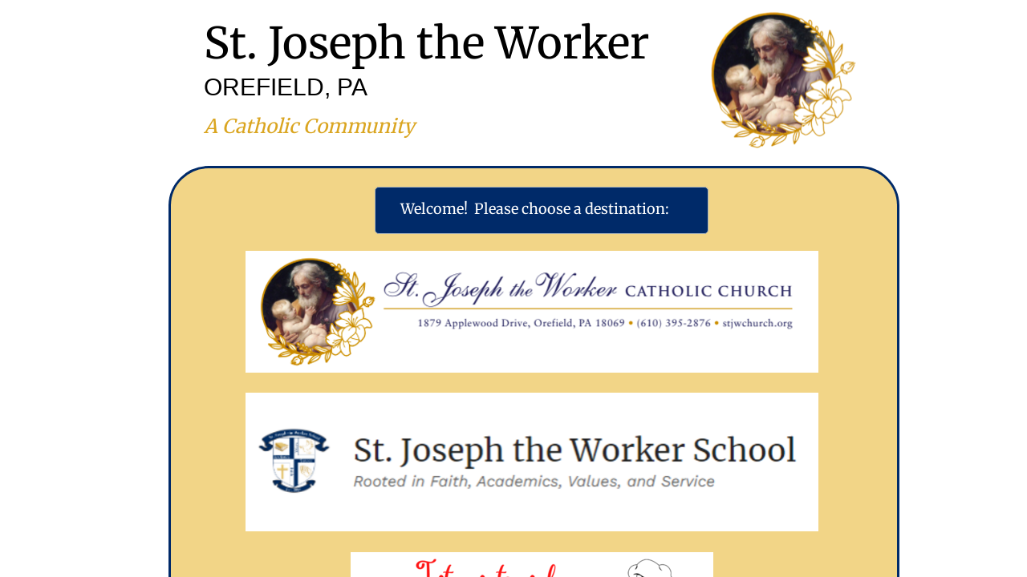

--- FILE ---
content_type: text/css
request_url: https://www.stjw.org/site.css?v=
body_size: 4517
content:
.wsb-canvas{width:100%;height:100%;position:absolute;overflow-x:auto;overflow-y:scroll;background-color:#f7f7f7;background-repeat:repeat}.wsb-canvas-scrollable{width:100%;position:absolute;z-index:0;top:0;left:0}.wsb-canvas-page-container{width:100%}[class^="icon-"],[class*=" icon-"]{display:inline-block;width:14px;height:14px;margin-top:2px;*margin-right:.3em;line-height:14px;vertical-align:text-top;background-position:14px 14px;background-repeat:no-repeat}.btn [class^="icon-"]{margin-right:4px}.wsb-preview-container{width:100%;height:100%;position:absolute;overflow:auto}.wsb-preview-desktop-container{margin:auto;width:974px;height:1200px;background-color:#f5ede0}.wsb-preview-desktop-page{position:absolute}.wsb-preview-mobile-container{width:100%;height:800px}.wsb-preview-mobile-phone-container{margin:100px auto;width:408px;height:660px}.wsb-preview-mobile-phone{border:30px solid black;border-bottom:80px solid black;width:408px;height:660px;background-color:#FFF;overflow-y:scroll;border-radius:20px}.wsb-media-gallery{margin:0 auto;position:relative}.wsb-media-gallery-slider{list-style:none outside none;margin:0;overflow:hidden;padding:0;text-align:center;position:relative}.wsb-media-gallery-slider.bordered{border:15px solid #f5f5f5}.wsb-media-gallery-slider li{left:0;height:100%;position:absolute;overflow:hidden;width:500px}.wsb-media-gallery-slider img{max-width:100%;max-height:100%;height:auto;width:auto;position:relative}.wsb-media-gallery-slider img.autosize{min-width:100%;min-height:100%;max-width:none;max-height:none}.wsb-media-gallery-caption{bottom:0;position:absolute;color:#fff;background-color:#000;background-color:rgba(0,0,0,.75);text-align:left;padding:10px}a .wsb-media-gallery-caption,a:link .wsb-media-gallery-caption,a:visited .wsb-media-gallery-caption,a:hover .wsb-media-gallery-caption{color:#fff}.wsb-media-gallery-pagination{text-align:center;display:block;list-style:none outside none;margin:0;padding:5px}.wsb-media-gallery-pagination li{background-color:#969696;height:10px;width:10px;display:inline-block;cursor:pointer;margin:4px;-webkit-box-shadow:inset 0 2px 2px rgba(50,50,50,.5);box-shadow:inset 0 2px 2px rgba(50,50,50,.5);-moz-border-radius:5px;-webkit-border-radius:5px;border-radius:5px}.wsb-media-gallery-pagination li.active{background-color:#98c22a;cursor:default}.wsb-media-gallery-pagination-thumbs-wrapper{display:block;position:absolute;left:40px;right:40px;overflow:hidden;bottom:0}.wsb-media-gallery-pagination-thumbs{display:block;list-style:none outside none;margin:0;padding:0;height:80px;position:relative}.wsb-media-gallery-pagination-thumbs li{background-color:transparent;height:60px;width:85px;display:inline-block;cursor:pointer;overflow:hidden;border:2px solid #fff;margin-top:15px!important;cursor:pointer}.wsb-media-gallery-pagination-thumbs li.active{background-color:#3182e6;border:2px solid #3182e6}.wsb-media-gallery-pagination-thumbs-left-arrow,.wsb-media-gallery-pagination-thumbs-right-arrow{width:30px;height:62px;display:block;position:absolute;bottom:1px;background-color:#474747;border:1px solid #474747;background-image:url(https://img1.wsimg.com/wst/v7/WSB7_J_20250703_1259_WSB-20521_5819/v2/images/wsb-slideshow-nav-arrows-sprt.png);background-repeat:no-repeat}.wsb-media-gallery-pagination-thumbs-left-arrow{background-position:10px -133px}.wsb-media-gallery-pagination-thumbs-right-arrow{background-position:10px -29px}.wsb-media-gallery-pagination-thumbs-left-arrow.enabled,.wsb-media-gallery-pagination-thumbs-right-arrow.enabled{border:1px solid #777;cursor:pointer}.wsb-media-gallery-pagination-thumbs-left-arrow.enabled{background-position:10px -81px}.wsb-media-gallery-pagination-thumbs-right-arrow.enabled{background-position:10px 23px}.wsb-media-gallery-pagination-thumbs-left-arrow.enabled:hover,.wsb-media-gallery-pagination-thumbs-right-arrow.enabled:hover{background-color:#777;border:1px solid #777}.wsb-media-gallery-pagination-thumbs-left-arrow{left:0}.wsb-media-gallery-pagination-thumbs-right-arrow{right:0}.wsb-media-gallery-pagination-thumbs-thumbnail-wrapper{height:60px;width:85px;display:block;vertical-align:middle;text-align:center;overflow:hidden}.wsb-media-gallery-pagination-thumbs-thumbnail-wrapper img{min-width:75px;min-height:50px;position:relative;height:auto;width:auto}.wsb-media-gallery .wsb-media-gallery-arrows-left-arrow,.wsb-media-gallery .wsb-media-gallery-arrows-right-arrow{width:22px;height:42px;position:absolute;cursor:pointer;background-image:url(https://img1.wsimg.com/wst/v7/WSB7_J_20250703_1259_WSB-20521_5819/v2/images/wsb-slideshow-arrows.png)}.wsb-media-gallery-arrows-left-arrow{background-position:0 0;left:0}.wsb-media-gallery-arrows-right-arrow{background-position:22px 0;right:0}.wsb-media-gallery .wsb-media-gallery-arrows-hover-left-arrow{top:0;width:20%;min-width:40px;position:absolute;cursor:pointer;background-image:url(https://img1.wsimg.com/wst/v7/WSB7_J_20250703_1259_WSB-20521_5819/v2/images/wsb-slideshow-left-arrow.png);background-position:center center;background-repeat:no-repeat}.wsb-media-gallery .wsb-media-gallery-arrows-hover-right-arrow{top:0;width:20%;min-width:40px;position:absolute;cursor:pointer;background-image:url(https://img1.wsimg.com/wst/v7/WSB7_J_20250703_1259_WSB-20521_5819/v2/images/wsb-slideshow-right-arrow.png);background-position:center center;background-repeat:no-repeat}.wsb-media-gallery .wsb-media-gallery-arrows-hover-left-arrow{left:0}.wsb-media-gallery .wsb-media-gallery-arrows-hover-right-arrow{right:0}.wsb-media-gallery .wsb-media-gallery-overlay{text-align:center}.wsb-media-carousel{text-align:center;position:relative;height:auto;vertical-align:middle}.wsb-media-carousel .wsb-media-carousel-wrapper{display:inline-block;text-align:center;overflow:hidden}.wsb-media-carousel .wsb-media-carousel-wrapper img{height:auto;width:auto;position:relative}.wsb-media-carousel .wsb-media-carousel-overlay{text-align:center;position:absolute;top:0;width:100%;height:100%}@font-face{font-family:"WSB Mobile Navigation";src:url("https://img1.wsimg.com/wst/v7/WSB7_J_20250703_1259_WSB-20521_5819/v2/fonts/wsb-mobile-nav.eot");src:local("☺"),url("https://img1.wsimg.com/wst/v7/WSB7_J_20250703_1259_WSB-20521_5819/v2/fonts/wsb-mobile-nav.eot?#iefix") format("embedded-opentype"),url("https://img1.wsimg.com/wst/v7/WSB7_J_20250703_1259_WSB-20521_5819/v2/fonts/wsb-mobile-nav.woff") format("woff"),url("https://img1.wsimg.com/wst/v7/WSB7_J_20250703_1259_WSB-20521_5819/v2/fonts/wsb-mobile-nav.ttf") format("truetype"),url("https://img1.wsimg.com/wst/v7/WSB7_J_20250703_1259_WSB-20521_5819/v2/fonts/wsb-mobile-nav.svg#wsbmobilenav") format("svg")}@media screen and (max-device-width:480px){@font-face{font-family:"WSB Mobile Navigation";src:url("https://img1.wsimg.com/wst/v7/WSB7_J_20250703_1259_WSB-20521_5819/v2/fonts/wsb-mobile-nav.woff") format("woff"),url("https://img1.wsimg.com/wst/v7/WSB7_J_20250703_1259_WSB-20521_5819/v2/fonts/wsb-mobile-nav.ttf") format("truetype"),url("https://img1.wsimg.com/wst/v7/WSB7_J_20250703_1259_WSB-20521_5819/v2/fonts/wsb-mobile-nav.svg#wsbmobilenav") format("svg")}}*{-webkit-tap-highlight-color:rgba(0,0,0,0);-moz-tap-highlight-color:rgba(0,0,0,0)}#mobile-site-view{position:relative;top:0;bottom:0}#mobile-site-view .mobile-menu,#mobile-site-view .mobile-menu a,#mobile-site-view .mobile-menu a:hover,#mobile-site-view .mobile-menu a:visited,#mobile-site-view .mobile-nav,#mobile-site-view .mobile-nav a,#mobile-site-view .mobile-nav a:hover,#mobile-site-view .mobile-nav a:visited{font-family:Arial,sans-serif}.mobile-hamburger{float:left}.mobile-hamburger:before{content:"\aaaf";position:absolute;top:-1px;left:6px;font-size:36pt}#mobile-site-view .icon-wsb-mobile{background:0;font-family:'WSB Mobile Navigation';speak:none;font-size:30px;font-style:normal;font-weight:normal;font-variant:normal;text-transform:none;line-height:50px;-webkit-font-smoothing:antialiased}#mobile-site-view .icon-wsb-mobile.down:before{content:"\25bc"}#mobile-site-view .icon-wsb-mobile.phone:before{content:"\aaad";position:absolute;top:-2px;left:7px;font-size:34pt}#mobile-site-view .icon-wsb-mobile.marker:before{content:"\aaae";position:absolute;top:-2px;left:7px;font-size:36pt}#mobile-site-view .mobile-menu{margin:0;padding:0;font-size:0;height:50px;position:absolute;top:0;left:0;right:0}#mobile-site-view .mobile-menu.fixed{position:fixed}#mobile-site-view .mobile-menu button{width:48px;height:50px;border:0;background-color:transparent;padding:0;position:absolute}#mobile-site-view .mobile-menu button i{background-color:transparent;cursor:pointer;height:40px;margin:4px;width:40px;position:relative;border-radius:5px}#mobile-site-view .mobile-menu button.btn-2{position:absolute;right:54px;padding-right:2px;outline:0}#mobile-site-view .mobile-menu button.btn-1{position:absolute;right:4px;padding-left:2px;outline:0}#mobile-site-view .mobile-menu .nav-current{text-align:center;background-color:transparent;font-size:20px;font-weight:normal;left:50px;height:50px;line-height:50px;padding:0 15px 0 15px;position:absolute;right:0;white-space:nowrap;overflow:hidden;-ms-text-overflow:ellipsis;-o-text-overflow:ellipsis;text-overflow:ellipsis;outline:0}.toggle-nav{outline:0}#mobile-site-view .mobile-menu .nav-current.leftBtn-0{left:0;outline:0}#mobile-site-view .mobile-menu .nav-current.btns-1{right:50px;outline:0}#mobile-site-view .mobile-menu .nav-current.btns-2{right:100px;outline:0}#mobile-overlay{position:absolute;height:100vh;width:100vw;opacity:.5;top:50px;background-color:black;display:none;z-index:10000}#mobile-site-view .mobile-nav{position:absolute;float:left;top:0;bottom:0;right:100%;font-size:16pt;padding:0;z-index:10001;height:calc(100% - 0)}#mobile-site-view .mobile-nav ul{height:100%;width:100%;padding:0;margin:0;list-style:none;overflow-x:hidden;overflow-y:auto}#mobile-site-view .mobile-nav ul li{height:51px;position:relative}#mobile-site-view .mobile-nav ul li:last-child{border-bottom:0}#mobile-site-view .mobile-nav ul li a{text-decoration:none;position:absolute;left:0;right:0;top:0;bottom:0;padding:0 25px 0 25px;line-height:50px;white-space:nowrap;overflow:hidden;-ms-text-overflow:ellipsis;-o-text-overflow:ellipsis;text-overflow:ellipsis;font-size:16pt;font-weight:normal;margin:0}#mobile-site-view .mobile-nav ul li a.sub-1{padding-left:50px}#mobile-site-view .mobile-nav ul li a.sub-2{padding-left:100px}#mobile-site-view .mobile-nav ul li a.sub-3{padding-left:150px}#mobile-site-view .mobile-nav ul li a.active{font-weight:bold}.mobilepod{padding:5px 5px 10px 5px!important;overflow:hidden}html,body,div,span,applet,object,iframe,h1,h2,h3,h4,h5,h6,p,blockquote,pre,a,abbr,acronym,address,big,cite,code,del,dfn,em,img,ins,kbd,q,s,samp,small,strike,strong,sub,sup,tt,var,b,u,i,center,dl,dt,dd,ol,ul,li,fieldset,form,label,legend,table,caption,tbody,tfoot,thead,tr,th,td,article,aside,canvas,details,embed,figure,figcaption,footer,header,hgroup,menu,nav,output,ruby,section,summary,time,mark,audio,video{margin-top:0;margin-bottom:0}article,aside,details,figcaption,figure,footer,header,hgroup,main,nav,section,summary{display:block}audio,canvas,video{display:inline-block}audio:not([controls]){display:none;height:0}[hidden]{display:none}html{margin:0}body{font-family:sans-serif;-webkit-text-size-adjust:100%;-ms-text-size-adjust:100%;font-size:14px;line-height:1.3;margin:0}a:focus{outline:thin dotted}a:active,a:hover{outline:0}abbr[title]{border-bottom:1px dotted}b,strong{font-weight:bold}dfn{font-style:italic}hr{-moz-box-sizing:content-box;box-sizing:content-box;height:0}mark{background:#ff0;color:#000}code,kbd,pre,samp{font-family:monospace,serif;font-size:1em}pre{white-space:pre-wrap}q{quotes:"\201C" "\201D" "\2018" "\2019"}small{font-size:80%}sub,sup{font-size:75%;line-height:0;position:relative;vertical-align:baseline}sup{top:-0.5em}sub{bottom:-0.25em}img{border:0}svg:not(:root){overflow:hidden}figure{margin:0}fieldset{border:1px solid #c0c0c0;padding:.35em .625em .75em}legend{border:0;padding:0}button,input,select,textarea{font-family:inherit;font-size:100%}button,input{line-height:normal}button,select{text-transform:none}button,html input[type="button"],input[type="reset"],input[type="submit"]{-webkit-appearance:button;cursor:pointer}button[disabled],html input[disabled]{cursor:default}input[type="checkbox"],input[type="radio"]{box-sizing:border-box;padding:0}input[type="search"]{-webkit-appearance:textfield;-moz-box-sizing:content-box;-webkit-box-sizing:content-box;box-sizing:content-box}input[type="search"]::-webkit-search-cancel-button,input[type="search"]::-webkit-search-decoration{-webkit-appearance:none}button::-moz-focus-inner,input::-moz-focus-inner{border:0;padding:0}textarea{overflow:auto;vertical-align:top}table{border-collapse:collapse;border-spacing:0}h1,h2,h3,h4,h5,h6{font-weight:bold}h1{font-size:2em}h2{font-size:1.5em}h3{font-size:1.17em}h4{font-size:1em}h5{font-size:.83em}h6{font-size:.67em}.clearfix:before,.clearfix:after{content:" ";display:table}.clearfix:after{clear:both}.clearfix{*zoom:1}.customform_label.adjacent{height:auto}.fb_iframe_widget{border:none!important}.wsb-canvas-scrollable{min-width:1200px}.txt{word-wrap:break-word}.txt table{max-width:100%}.wsb-element-text a,.wsb-text-element a{font-size:inherit!important}.img_border_shadow{border:5px #fff solid;-webkit-box-shadow:0 2px 7px rgba(50,50,50,0.6);-moz-box-shadow:0 2px 7px rgba(50,50,50,0.6);box-shadow:0 2px 7px rgba(50,50,50,0.6)}.img_shadow{-webkit-box-shadow:0 3px 7px rgba(50,50,50,0.75);-moz-box-shadow:0 3px 7px rgba(50,50,50,0.75);box-shadow:0 3px 7px rgba(50,50,50,0.75)}.img_rounded_corners{-moz-border-radius:15px;-webkit-border-radius:15px;border-radius:15px;overflow:hidden}.shape{border:1px solid #a9b4bb;background-color:#e5edf2;-moz-border-radius:5px;-webkit-border-radius:5px;border-radius:5px}.shape_rounded_corners{background:#5fbf00;-moz-border-radius:15px;-webkit-border-radius:15px;border-radius:15px}.shape_circle{background:#5fbf00;-moz-border-radius:50%;-webkit-border-radius:50%;border-radius:50%}.shape_rectangle{background:#5fbf00}.shadow_lifted:before,.shadow_lifted:after,.shadow_curved_horizontal:before,.shadow_curved_horizontal:after,.shadow_curved_vertical:before,.shadow_curved_vertical:after{content:"";position:absolute;z-index:-2}.shadow_drop_shadow{-webkit-box-shadow:0 3px 7px rgba(50,50,50,0.75);-moz-box-shadow:0 3px 7px rgba(50,50,50,0.75);box-shadow:0 3px 7px rgba(50,50,50,0.75)}.shadow_lifted:before,.shadow_lifted:after{bottom:15px;left:10px;width:50%;height:20%;max-width:300px;max-height:100px;-webkit-box-shadow:0 15px 10px rgba(0,0,0,0.7);-moz-box-shadow:0 15px 10px rgba(0,0,0,0.7);box-shadow:0 15px 10px rgba(0,0,0,0.7);-webkit-transform:rotate(-3deg);-moz-transform:rotate(-3deg);-ms-transform:rotate(-3deg);-o-transform:rotate(-3deg);transform:rotate(-3deg)}.shadow_lifted:after{right:10px;left:auto;-webkit-transform:rotate(3deg);-moz-transform:rotate(3deg);-ms-transform:rotate(3deg);-o-transform:rotate(3deg);transform:rotate(3deg)}.shadow_curved_horizontal:before,.shadow_curved_vertical:before{top:10px;bottom:10px;left:0;right:50%;-webkit-box-shadow:0 0 15px rgba(0,0,0,0.6);-moz-box-shadow:0 0 15px rgba(0,0,0,0.6);box-shadow:0 0 15px rgba(0,0,0,0.6);-moz-border-radius:10px / 100px;border-radius:10px / 100px}.shadow_curved_horizontal:before{top:0;bottom:0;left:10px;right:10px;-moz-border-radius:100px / 10px;border-radius:100px / 10px}.shadow_curved_vertical:before{right:0}.mobilepod .shadow_curved_vertical:before{display:none}.mobilepod .shadow_curved_horizontal:before{display:none}.body{font-family:'Merriweather',serif;font-size:18px;font-weight:400;color:#6b6d6e;line-height:1.8}a{color:#ff6026;text-decoration:none}a:hover{text-decoration:underline}.editor_logo{font-size:120px;color:#6b6d6e;line-height:1;text-shadow:0 1px 1px #F2F0E9}h1.editor_excerpt{font-size:42px;font-weight:400;line-height:1.3}.editor_footer{font-family:'Strait',sans-serif;font-size:16px;line-height:1}h1,h2,h3,h4,h5,h6{font-weight:400}h1,h2.editor_h1{font-size:54px;line-height:1}h2{font-size:48px;line-height:1.2}h3{font-size:30px}h4{font-size:24px}h5{font-size:18px}.nav_theme{background-color:#ff6026;border:1px solid #e74710}.nav_theme ul>li>a{font-family:'Strait',sans-serif;font-weight:400;font-size:22px;color:#fff;display:block;text-decoration:none;padding:3px 30px 4px}.nav_theme ul>li:hover>a{background-color:rgba(0,0,0,.1);color:#fff}.nav_theme .nav-subnav{background-color:#E3E1D2;border:1px solid #B6AF95;line-height:1.2}.nav_theme .nav-subnav li a{border-top:1px solid #B6AF95}.nav_theme .nav-subnav li:first-child a{border:0 none}.nav_theme .nav-subnav li:hover>a{background-color:#dbd7c5;color:#333}.shape_transparent{background-color:#fff;filter:alpha(opacity=30);opacity:.3}.shape_transparent2{background-color:#fff;filter:alpha(opacity=20);opacity:.2}.form-label{margin:0}.form-value{border-color:#d5cfbb;color:#555}.form-value-invalid{border-color:#ff6026;background-color:#ffece5}textarea{height:150px}.form-submit,.button_theme{background-color:#ff6026;border:1px solid #e74710;font-family:'Strait',sans-serif;font-weight:400;font-size:18px;color:#fff;padding:5px 10px}.form-submit:hover,.button_theme:hover{background-color:#e97560;text-decoration:none}.map{border:1px solid #d5cfbb}#locu-render-output .locu-wsb{color:#6b6d6e;padding-right:20px}#locu-render-output .locu-wsb .locu-nav{text-align:left}#locu-render-output .locu-wsb .locu-nav .locu-tab{font-family:inherit;-webkit-border-radius:0;-moz-border-radius:0;border-radius:0;border-top:0;border-left:0;border-right:0;text-transform:none;font-size:24px;line-height:20px;letter-spacing:0;padding-left:0;padding-right:0;margin-right:30px;font-weight:200;color:#ff6026}#locu-render-output .locu-wsb .locu-nav .locu-tab.locu-active,#locu-render-output .locu-wsb .locu-nav .locu-tab:hover{color:#ff6026;border-color:#ff6026}#locu-render-output .locu-wsb .locu-section-name-inner:before,#locu-render-output .locu-wsb .locu-section-name-inner:after{display:none}#locu-render-output .locu-wsb .locu-section-name{border-top:1px solid #bbb;padding-top:20px;margin-top:15px;margin-bottom:15px;text-align:left;text-transform:none;letter-spacing:0;font-weight:300;font-family:'Merriweather',serif;color:#6b6d6e}#locu-render-output .locu-wsb .locu-section-name-inner{color:#6b6d6e;font-size:36px;line-height:1.4}#locu-render-output .locu-wsb .locu-subsection-name{font-family:'Merriweather',serif;color:#6b6d6e;text-align:left;text-transform:none;letter-spacing:0;font-size:24px;line-height:1.5;font-weight:400;font-style:italic}#locu-render-output .locu-wsb .locu-menu-item .locu-menu-item-name{color:#222;font-weight:normal;margin-right:40px}#locu-render-output .locu-wsb .locu-menu-item .locu-menu-item-price{color:#222;font-weight:normal}#locu-render-output .locu-wsb .locu-note{color:#6b6d6e;font-style:normal}#locu-render-output .locu-mobile-menu .locu-wsb .locu-nav .locu-tab{margin-right:10px}.addthis-smartlayers h2{background-color:transparent!important;border:none!important}.form-submit{margin-top:30px!important}a[href^="tel:"]{color:inherit;text-decoration:none}.mobilepod .txt table{width:100%!important;table-layout:fixed}.customform input.form-value.datefield{padding-top:6px!important}